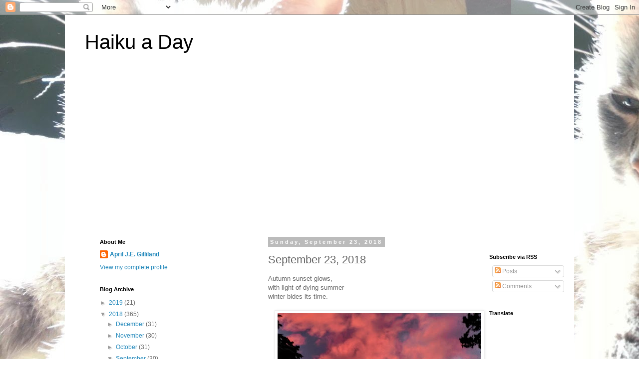

--- FILE ---
content_type: text/html; charset=utf-8
request_url: https://www.google.com/recaptcha/api2/aframe
body_size: 268
content:
<!DOCTYPE HTML><html><head><meta http-equiv="content-type" content="text/html; charset=UTF-8"></head><body><script nonce="lXJOlDoX_2_pF4Up3U9kDg">/** Anti-fraud and anti-abuse applications only. See google.com/recaptcha */ try{var clients={'sodar':'https://pagead2.googlesyndication.com/pagead/sodar?'};window.addEventListener("message",function(a){try{if(a.source===window.parent){var b=JSON.parse(a.data);var c=clients[b['id']];if(c){var d=document.createElement('img');d.src=c+b['params']+'&rc='+(localStorage.getItem("rc::a")?sessionStorage.getItem("rc::b"):"");window.document.body.appendChild(d);sessionStorage.setItem("rc::e",parseInt(sessionStorage.getItem("rc::e")||0)+1);localStorage.setItem("rc::h",'1769082459837');}}}catch(b){}});window.parent.postMessage("_grecaptcha_ready", "*");}catch(b){}</script></body></html>